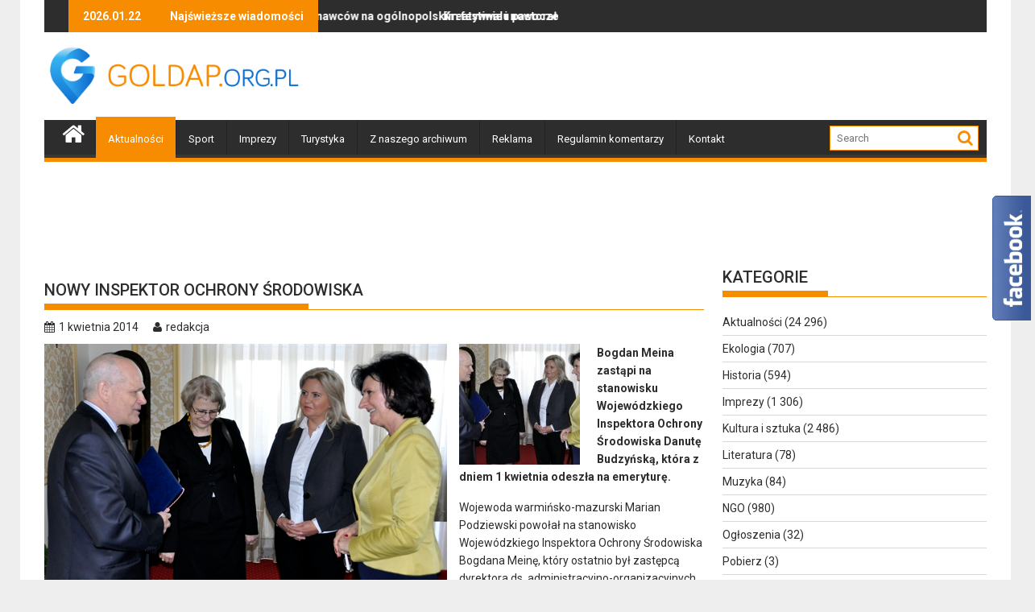

--- FILE ---
content_type: text/html; charset=utf-8
request_url: https://www.google.com/recaptcha/api2/aframe
body_size: 267
content:
<!DOCTYPE HTML><html><head><meta http-equiv="content-type" content="text/html; charset=UTF-8"></head><body><script nonce="nzAQKb1g6jKwFEd6gEsMRw">/** Anti-fraud and anti-abuse applications only. See google.com/recaptcha */ try{var clients={'sodar':'https://pagead2.googlesyndication.com/pagead/sodar?'};window.addEventListener("message",function(a){try{if(a.source===window.parent){var b=JSON.parse(a.data);var c=clients[b['id']];if(c){var d=document.createElement('img');d.src=c+b['params']+'&rc='+(localStorage.getItem("rc::a")?sessionStorage.getItem("rc::b"):"");window.document.body.appendChild(d);sessionStorage.setItem("rc::e",parseInt(sessionStorage.getItem("rc::e")||0)+1);localStorage.setItem("rc::h",'1769062195515');}}}catch(b){}});window.parent.postMessage("_grecaptcha_ready", "*");}catch(b){}</script></body></html>